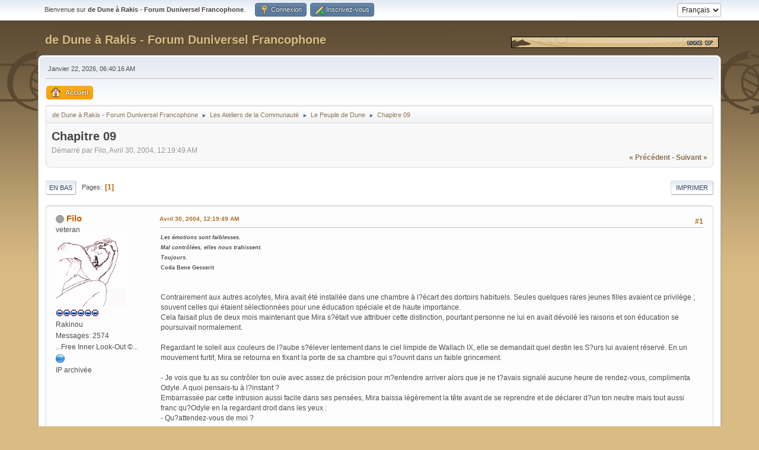

--- FILE ---
content_type: text/html; charset=UTF-8
request_url: https://forum.dune-sf.fr/index.php?PHPSESSID=8faefbd207ee2f498246955cc83a5f95&topic=3101.0;wap2
body_size: 9609
content:
<!DOCTYPE html>
<html lang="fr-FR">
<head>
	<meta charset="UTF-8">
	<link rel="stylesheet" href="https://forum.dune-sf.fr/Themes/default/css/minified_0d447b09f38cfb95dd06770aec40e3a1.css?smf216_1751134611">
	<style>
	.signature img { max-width: 800px; max-height: 100px; }
	
						.sceditor-button-soundcloud div {
							background: url('https://forum.dune-sf.fr/Themes/default/images/bbc/soundcloud.png');
						}
						.sceditor-button-spoiler div {
							background: url('https://forum.dune-sf.fr/Themes/default/images/bbc/spoiler.png');
						}
						.sceditor-button-changelog div {
							background: url('https://forum.dune-sf.fr/Themes/default/images/bbc/changelog.png');
						}
						.sceditor-button-offtopic div {
							background: url('https://forum.dune-sf.fr/Themes/default/images/bbc/offtopic.png');
						}
	
	img.avatar { max-width: 120px !important; max-height: 120px !important; }
	
	.postarea .bbc_img, .list_posts .bbc_img, .post .inner .bbc_img, form#reported_posts .bbc_img, #preview_body .bbc_img { max-width: min(100%,800px); }
	
	.postarea .bbc_img, .list_posts .bbc_img, .post .inner .bbc_img, form#reported_posts .bbc_img, #preview_body .bbc_img { max-height: 500px; }
	
	</style>
	<script>
		var smf_theme_url = "https://forum.dune-sf.fr/Themes/default";
		var smf_default_theme_url = "https://forum.dune-sf.fr/Themes/default";
		var smf_images_url = "https://forum.dune-sf.fr/Themes/default/images";
		var smf_smileys_url = "https://forum.dune-sf.fr/Smileys";
		var smf_smiley_sets = "default,classic,smiles,aaron,akyhne,fugue,alienine";
		var smf_smiley_sets_default = "classic";
		var smf_avatars_url = "https://forum.dune-sf.fr/avatars/";
		var smf_scripturl = "https://forum.dune-sf.fr/index.php?PHPSESSID=8faefbd207ee2f498246955cc83a5f95&amp;";
		var smf_iso_case_folding = false;
		var smf_charset = "UTF-8";
		var smf_session_id = "7bcaca1c7380922096c8b3d64e1f8bdd";
		var smf_session_var = "bee004834f";
		var smf_member_id = 0;
		var ajax_notification_text = 'Chargement...';
		var help_popup_heading_text = 'Un peu perdu? Laissez moi vous expliquer:';
		var banned_text = 'Désolé Invité, vous êtes banni de ce forum&nbsp;!';
		var smf_txt_expand = 'Étendre';
		var smf_txt_shrink = 'Réduire';
		var smf_collapseAlt = 'Cacher';
		var smf_expandAlt = 'Afficher';
		var smf_quote_expand = false;
		var allow_xhjr_credentials = false;
	</script>
	<script src="https://ajax.googleapis.com/ajax/libs/jquery/3.6.3/jquery.min.js"></script>
	<script src="https://forum.dune-sf.fr/Themes/default/scripts/YASM.js?smf216_1751134611"></script>
	<script src="https://forum.dune-sf.fr/Themes/default/scripts/jquery.sceditor.bbcode.min.js?smf216_1751134611"></script>
	<script src="https://forum.dune-sf.fr/Themes/default/scripts/minified_a170015f2916d2b07015db8e6dd101a0.js?smf216_1751134611"></script>
	<script src="https://forum.dune-sf.fr/Themes/default/scripts/minified_5aed7555eed5eb4017fc8d486f4546b4.js?smf216_1751134611" defer></script>
	<script>
		var smf_smileys_url = 'https://forum.dune-sf.fr/Smileys/classic';
		var bbc_quote_from = 'Citation de';
		var bbc_quote = 'Citation';
		var bbc_search_on = 'le';
	var smf_you_sure ='Êtes-vous sûr de vouloir faire cela ?';
	</script>
	<title>Chapitre 09</title>
	<meta name="viewport" content="width=device-width, initial-scale=1">
	<meta property="og:site_name" content="de Dune à Rakis - Forum Duniversel Francophone">
	<meta property="og:title" content="Chapitre 09">
	<meta name="keywords" content="Dune Arrakis Fremen Bene Gesserit Villeneuve Lynch Sandworm">
	<meta property="og:url" content="https://forum.dune-sf.fr/index.php?PHPSESSID=8faefbd207ee2f498246955cc83a5f95&amp;topic=3101.0">
	<meta property="og:description" content="Chapitre 09">
	<meta name="description" content="Chapitre 09">
	<meta name="theme-color" content="#557EA0">
	<meta name="robots" content="noindex">
	<link rel="canonical" href="https://forum.dune-sf.fr/index.php?topic=3101.0">
	<link rel="help" href="https://forum.dune-sf.fr/index.php?PHPSESSID=8faefbd207ee2f498246955cc83a5f95&amp;action=help">
	<link rel="contents" href="https://forum.dune-sf.fr/index.php?PHPSESSID=8faefbd207ee2f498246955cc83a5f95&amp;">
	<link rel="alternate" type="application/rss+xml" title="de Dune à Rakis - Forum Duniversel Francophone - Flux RSS" href="https://forum.dune-sf.fr/index.php?PHPSESSID=8faefbd207ee2f498246955cc83a5f95&amp;action=.xml;type=rss2;board=37">
	<link rel="alternate" type="application/atom+xml" title="de Dune à Rakis - Forum Duniversel Francophone - Atom" href="https://forum.dune-sf.fr/index.php?PHPSESSID=8faefbd207ee2f498246955cc83a5f95&amp;action=.xml;type=atom;board=37">
	<link rel="index" href="https://forum.dune-sf.fr/index.php?PHPSESSID=8faefbd207ee2f498246955cc83a5f95&amp;board=37.0"><style>.vv_special { display:none; }</style>
</head>
<body id="chrome" class="action_messageindex board_37">
<div id="Mastodon"><a rel="me" href="https://mastodon.xyz/@DuneSF"></a></div>
<div id="footerfix">
	<div id="top_section">
		<div class="inner_wrap">
			<ul class="floatleft" id="top_info">
				<li class="welcome">
					Bienvenue sur <strong>de Dune à Rakis - Forum Duniversel Francophone</strong>.
				</li>
				<li class="button_login">
					<a href="https://forum.dune-sf.fr/index.php?PHPSESSID=8faefbd207ee2f498246955cc83a5f95&amp;action=login" class="open" onclick="return reqOverlayDiv(this.href, 'Connexion', 'login');">
						<span class="main_icons login"></span>
						<span class="textmenu">Connexion</span>
					</a>
				</li>
				<li class="button_signup">
					<a href="https://forum.dune-sf.fr/index.php?PHPSESSID=8faefbd207ee2f498246955cc83a5f95&amp;action=signup" class="open">
						<span class="main_icons regcenter"></span>
						<span class="textmenu">Inscrivez-vous</span>
					</a>
				</li>
			</ul>
			<form id="languages_form" method="get" class="floatright">
				<select id="language_select" name="language" onchange="this.form.submit()">
					<option value="french" selected="selected">Français</option>
					<option value="english">English</option>
				</select>
				<noscript>
					<input type="submit" value="Exécuter">
				</noscript>
			</form>
		</div><!-- .inner_wrap -->
	</div><!-- #top_section -->
	<div id="header">
		<h1 class="forumtitle">
			<a id="top" href="https://forum.dune-sf.fr/index.php?PHPSESSID=8faefbd207ee2f498246955cc83a5f95&amp;">de Dune à Rakis - Forum Duniversel Francophone</a>
		</h1>
		<img id="smflogo" src="https://forum.dune-sf.fr/Themes/default/images/smflogo.gif" alt="Dune SF" title="Dune SF">
	</div>
	<div id="wrapper">
		<div id="upper_section">
			<div id="inner_section">
				<div id="inner_wrap" class="hide_720">
					<div class="user">
						<time datetime="2026-01-22T05:40:16Z">Janvier 22, 2026, 06:40:16 AM</time>
					</div>
				</div>
				<a class="mobile_user_menu">
					<span class="menu_icon"></span>
					<span class="text_menu">Menu principal</span>
				</a>
				<div id="main_menu">
					<div id="mobile_user_menu" class="popup_container">
						<div class="popup_window description">
							<div class="popup_heading">Menu principal
								<a href="javascript:void(0);" class="main_icons hide_popup"></a>
							</div>
							
					<ul class="dropmenu menu_nav">
						<li class="button_home">
							<a class="active" href="https://forum.dune-sf.fr/index.php?PHPSESSID=8faefbd207ee2f498246955cc83a5f95&amp;">
								<span class="main_icons home"></span><span class="textmenu">Accueil</span>
							</a>
						</li>
					</ul><!-- .menu_nav -->
						</div>
					</div>
				</div>
				<div class="navigate_section">
					<ul>
						<li>
							<a href="https://forum.dune-sf.fr/index.php?PHPSESSID=8faefbd207ee2f498246955cc83a5f95&amp;"><span>de Dune à Rakis - Forum Duniversel Francophone</span></a>
						</li>
						<li>
							<span class="dividers"> ► </span>
							<a href="https://forum.dune-sf.fr/index.php?PHPSESSID=8faefbd207ee2f498246955cc83a5f95&amp;#c4"><span>Les Ateliers de la Communauté</span></a>
						</li>
						<li>
							<span class="dividers"> ► </span>
							<a href="https://forum.dune-sf.fr/index.php?PHPSESSID=8faefbd207ee2f498246955cc83a5f95&amp;board=37.0"><span>Le Peuple de Dune</span></a>
						</li>
						<li class="last">
							<span class="dividers"> ► </span>
							<a href="https://forum.dune-sf.fr/index.php?PHPSESSID=8faefbd207ee2f498246955cc83a5f95&amp;topic=3101.0"><span>Chapitre 09</span></a>
						</li>
					</ul>
				</div><!-- .navigate_section -->
			</div><!-- #inner_section -->
		</div><!-- #upper_section -->
		<div id="content_section">
			<div id="main_content_section">
		<div id="display_head" class="information">
			<h2 class="display_title">
				<span id="top_subject">Chapitre 09</span>
			</h2>
			<p>Démarré par Filo, Avril 30, 2004, 12:19:49 AM</p>
			<span class="nextlinks floatright"><a href="https://forum.dune-sf.fr/index.php?PHPSESSID=8faefbd207ee2f498246955cc83a5f95&amp;topic=3101.0;prev_next=prev#new">&laquo; précédent</a> - <a href="https://forum.dune-sf.fr/index.php?PHPSESSID=8faefbd207ee2f498246955cc83a5f95&amp;topic=3101.0;prev_next=next#new">suivant &raquo;</a></span>
		</div><!-- #display_head -->
		
		<div class="pagesection top">
			
		<div class="buttonlist floatright">
			
				<a class="button button_strip_print" href="https://forum.dune-sf.fr/index.php?PHPSESSID=8faefbd207ee2f498246955cc83a5f95&amp;action=printpage;topic=3101.0"  rel="nofollow">Imprimer</a>
		</div>
			 
			<div class="pagelinks floatleft">
				<a href="#bot" class="button">En bas</a>
				<span class="pages">Pages</span><span class="current_page">1</span> 
			</div>
		<div class="mobile_buttons floatright">
			<a class="button mobile_act">Actions de l'utilisateur</a>
			
		</div>
		</div>
		<div id="forumposts">
			<form action="https://forum.dune-sf.fr/index.php?PHPSESSID=8faefbd207ee2f498246955cc83a5f95&amp;action=quickmod2;topic=3101.0" method="post" accept-charset="UTF-8" name="quickModForm" id="quickModForm" onsubmit="return oQuickModify.bInEditMode ? oQuickModify.modifySave('7bcaca1c7380922096c8b3d64e1f8bdd', 'bee004834f') : false">
				<div class="windowbg" id="msg3194">
					
					<div class="post_wrapper">
						<div class="poster">
							<h4>
								<span class="off" title="Hors ligne"></span>
								<a href="https://forum.dune-sf.fr/index.php?PHPSESSID=8faefbd207ee2f498246955cc83a5f95&amp;action=profile;u=2" title="Voir le profil de Filo">Filo</a>
							</h4>
							<ul class="user_info">
								<li class="title">veteran</li>
								<li class="avatar">
									<a href="https://forum.dune-sf.fr/index.php?PHPSESSID=8faefbd207ee2f498246955cc83a5f95&amp;action=profile;u=2"><img class="avatar" src="https://forum.dune-sf.fr/custom_avatar/avatar_2_1634181094.png" alt=""></a>
								</li>
								<li class="icons"><img src="https://forum.dune-sf.fr/Themes/default/images/membericons/water_1.gif" alt="*"><img src="https://forum.dune-sf.fr/Themes/default/images/membericons/water_1.gif" alt="*"><img src="https://forum.dune-sf.fr/Themes/default/images/membericons/water_1.gif" alt="*"><img src="https://forum.dune-sf.fr/Themes/default/images/membericons/water_1.gif" alt="*"><img src="https://forum.dune-sf.fr/Themes/default/images/membericons/water_1.gif" alt="*"><img src="https://forum.dune-sf.fr/Themes/default/images/membericons/water_1.gif" alt="*"></li>
								<li class="postgroup">Rakinou</li>
								<li class="postcount">Messages: 2574</li>
								<li class="blurb">...Free Inner Look-Out ©...</li>
								<li class="profile">
									<ol class="profile_icons">
										<li><a href="https://www.filosphere.fr" title="Filosphere" target="_blank" rel="noopener"><span class="main_icons www centericon" title="Filosphere"></span></a></li>
									</ol>
								</li><!-- .profile -->
								<li class="poster_ip">IP archivée</li>
							</ul>
						</div><!-- .poster -->
						<div class="postarea">
							<div class="keyinfo">
								<div id="subject_3194" class="subject_title subject_hidden">
									<a href="https://forum.dune-sf.fr/index.php?PHPSESSID=8faefbd207ee2f498246955cc83a5f95&amp;msg=3194" rel="nofollow">Chapitre 09</a>
								</div>
								<span class="page_number floatright">#1</span>
								<div class="postinfo">
									<span class="messageicon"  style="position: absolute; z-index: -1;">
										<img src="https://forum.dune-sf.fr/Themes/default/images/post/xx.png" alt="">
									</span>
									<a href="https://forum.dune-sf.fr/index.php?PHPSESSID=8faefbd207ee2f498246955cc83a5f95&amp;msg=3194" rel="nofollow" title="Réponse #1 - Chapitre 09" class="smalltext">Avril 30, 2004, 12:19:49 AM</a>
									<span class="spacer"></span>
									<span class="smalltext modified floatright" id="modified_3194">
									</span>
								</div>
								<div id="msg_3194_quick_mod"></div>
							</div><!-- .keyinfo -->
							<div class="post">
								<div class="inner" data-msgid="3194" id="msg_3194">
									<span style="font-size: 9px;" class="bbc_size"><b><i>Les émotions sont faiblesses. <br />Mal contrôlées, elles nous trahissent. <br />Toujours.</i><br />Coda Bene Gesserit</b></span><br /><br /><br />Contrairement aux autres acolytes, Mira avait été installée dans une chambre à l?écart des dortoirs habituels. Seules quelques rares jeunes filles avaient ce privilège ; souvent celles qui étaient sélectionnées pour une éducation spéciale et de haute importance. <br />Cela faisait plus de deux mois maintenant que Mira s?était vue attribuer cette distinction, pourtant personne ne lui en avait dévoilé les raisons et son éducation se poursuivait normalement. <br /><br />Regardant le soleil aux couleurs de l?aube s?élever lentement dans le ciel limpide de Wallach IX, elle se demandait quel destin les S?urs lui avaient réservé. En un mouvement furtif, Mira se retourna en fixant la porte de sa chambre qui s?ouvrit dans un faible grincement. <br /><br />- Je vois que tu as su contrôler ton ouïe avec assez de précision pour m?entendre arriver alors que je ne t?avais signalé aucune heure de rendez-vous, complimenta Odyle. A quoi pensais-tu à l?instant ? <br />Embarrassée par cette intrusion aussi facile dans ses pensées, Mira baissa légèrement la tête avant de se reprendre et de déclarer d?un ton neutre mais tout aussi franc qu?Odyle en la regardant droit dans les yeux : <br />- Qu?attendez-vous de moi ? <br /><br />Cette réplique glaça Odyle. <i>Elle s?essaye à la Voix.</i> Elle laissa paraître un trait de colère et de satisfaction à la fois. Ayant aperçu cette faille, Mira continua : <br /><br />- Je sais que la Mère Supérieure vous a nommée Rectrice à la place de mon ancienne enseignante dans un but précis. Vous m?avez offert cette chambre à l?étage des acolytes privilégiées. Pourquoi ? Vous en connaissez les raisons, Révérende Mère, pourquoi me cacher ce qui m?est destiné alors que les autres? <br />- Assez ! Gronda Odyle en utilisant à son tour la Voix avec une grande intensité, et en foudroyant Mira du regard, comme si elle venait de profaner le bien le plus précieux de tout l?Imperium. Ces questions ne peuvent avoir de réponse, il est trop tôt. <br />Mira quant à elle, était restée muette et pétrifiée. <br /><br />- &nbsp;Ces mystères te seront dévoilés bien assez tôt. Cela risquerait d?entraver ton éducation si tu en savais trop avant l?heure. <br />- Alors quand pourrais-je savoir ? <br />- Je ne peux te répondre, tu le découvriras par toi-même lorsque tu auras rassemblé les pièces du puzzle. <br />- Mais? <br />- Cette discussion est close ! Si je suis venue à cette heure aussi matinale, c?est parce que notre Mère Supérieure veut que tu sois informée d?une affaire de la plus haute importance pour notre communauté et cela en privé. Personne ne doit savoir. Peut-être te donnera-t-elle justement quelques pistes sur ton rôle. Maintenant suis-moi et ne dis plus un mot. <br /><br />Mira, encore sous le choc, se posait de plus en plus de questions tandis qu?elle suivait Odyle à travers les couloirs de l?école mère. <br /><i>Une affaire de la plus haute importance ? et secrète ? S?agirait-il d?une mission à me confier ? Non, Odyle me l?aurait dit. Ce ne pouvait être qu?un secret dont seules certaines s?urs doivent connaître l?existence. Mais pourquoi ? Et surtout pourquoi moi ? Serait-ce à propos de notre bouclier planétaire ? Il ne fonctionne probablement plus et pour ne pas affoler les acolytes, Thralia nous a annoncé que sa rénovation avait été effectuée avec succès. Mais qu?ai-je en rapport avec cette situation ?</i><br /><br />Fière d?avoir probablement deviné de quoi devait traiter ce rendez-vous, elle entra dans le bureau de Thralia, suivie d?Odyle qui alla directement se placer à la droite de la Mère Supérieure, en tant que sa fidèle conseillère. <br /><br />- Te voici donc ma chère Mira. Je t?en prie, installe-toi, l?invita Thralia en lui indiquant le siège devant son bureau. <br /><br />Mira s?assit, un peu déstabilisée par tant d'affabilité de la part de la femme la plus importante et la plus respectée de toutes les Bene Gesserit. Thralia l?observa l?espace d?une fraction de seconde. Cette jeune fille de dix-sept ans aux traits fins et à l?allure pleine de grâce avait de longs cheveux d?ébène et en ses yeux, clairs comme l?eau jaillissant d?une source, la Mère Supérieure retrouvait la détermination et l?intelligence de cette acolyte tel qu?elle l?avait remarqué la première fois que leurs regards s?étaient croisés. <br />Elle n'était pourtant issue d'aucune branche du programme génétique que le Bene Gesserit expérimentait un peu partout dans l'Univers Connu, et la Mère Supérieure se dit soudain que la lignée de cette jeune fille devrait être contrôlée. Elle venait de Gallatine, une planète sans histoires gouvernée par la Maison Atreides, dont les ancêtres avaient régné 2500 années standards plus tôt, mais dont nul n'entendait parler depuis.<br /><br />- Dis-moi, que peux-tu me dire sur les Atreides ?<br />- Le Comte Atreus Atreides a pris le pouvoir en 4552 grâce aux sardaukars et s'est proclamé Empereur, puis sa famille a...<br />- Je connais l'histoire ancienne mieux que toi! coupa Thralia, je te demande seulement ce que tu sais de la famille de l'actuel Siridar de Gallatine.<br />Mira prit un air désolé.<br />- Mais rien, Mère Supérieure! Je n'y ai passé que les trois premières années de ma vie, j'ignore...<br />- Penses-tu être toi-même une Atréides ?<br />- Je suis certaine que non. D'après ce que je sais, mes parents étaient pêcheurs...<br />- Très bien, ce n'est pas grave, lorsque tu seras Révérende Mère, ce que je souhaite, tu auras la possibilité de tout savoir sur tes ancêtres. Mais ce n'est pas la raison pour laquelle je voulais te parler. As-tu la moindre idée du sujet de cette convocation ? <br />- A vrai dire? je m'en doute, Mère Supérieure. Je pense qu?il doit s?agir de notre bouclier planétaire, qui aurait dû être en place il y a plus de deux mois déjà. <br /><br />Odyle et Thralia ne purent s?empêcher de sourire à cette réponse, ce qui vexa un peu Mira. <br />- Non, je ne vous ai pas menti en affirmant que le bouclier avait été réactivé comme prévu. L?affaire qui nous concerne est bien plus importante encore que la seule défense que nous possédons sur notre planète mère. Il s?agit de la Missionara Protectiva. Que sais-tu à ce sujet Mira ? <br />- Rien de plus que ce que m?a enseigné Odyle. C?est une mission très ancienne qui consiste à préparer les différents peuples à la venue du Kwisatz Haderach, le Court Chemin, ou au moins au bon accueil du Bene Gesserit sur leurs planètes. Personne mises à part les concernées n?en connaît les plans précis et quelles sont les s?urs chargées de cette mission, mais il est possible de reconnaître les signes de cette préparation pour chacune d?entre nous. <br />- &nbsp;Tu es une fille bornée et bien trop curieuse pour une Bene Gesserit, mais tu apprends vite. Cela pourra t?être utile en bien des circonstances. Il est maintenant temps pour toi de découvrir véritablement comment fonctionne le Bene Gesserit, et ses implications au sein de l?Imperium. C?est pourquoi à dater de ce jour tu examineras les rapports de notre envoyée sur une planète-clé, Arrakis, chargée d?y implanter quelques légendes sur notre court chemin. C?est en ce moment Odyle qui s?en charge, elle et toi effectuerez ce travail ensemble jusqu?à ce que tu en aies assez appris pour être autonome. Qu'en dis-tu ?<br />- C'est ... un honneur, Mère Supérieure. Elle s'inclina. <br /><br />- Odyle j?ai à vous aussi une chose importante à confier. J?ai maintenant 214 ans et je me sens lasse? <br />- Mère Supérieure je ne pense pas que vous devriez? commença Odyle en regardant Mira. <br />- Bien sûr que si ! Mira sait très bien que ceci ne doit pas sortir de ces murs et il faut la considérer comme plus qu'une simple acolyte désormais, en dehors de son éducation habituelle. Son rôle risque d'être capital, plus tard. Vous le savez aussi bien que moi Odyle ; la fin de mes jours est proche. Vous avez été ma meilleure conseillère et confidente jusqu?à maintenant, et vous êtes une Révérende Mère d?une qualité rare. C?est vous qui me remplacerez lorsque je ne serai plus. <br /><br />Thralia fit une courte pause, le temps que ses paroles soient acceptées dans l?esprit d?Odyle et de Mira. Cette dernière arrivait cette fois à cacher l?émotion qui la submergeait pourtant. <br /><i>Tant de révélations de grande importance en si peu de temps?</i> se dit-elle, <i>elle a pourtant facilement accepté sa première mission au sein de la communauté.</i><br />Odyle, elle, ne voulait pas croire en la mort si proche de la Mère Supérieure. Elle savait depuis quelques temps que Thralia l?avait choisie comme son héritière en titre, mais elle n?avait pas accepté de reconnaître l?évidence de sa fin. Elle dut utiliser toutes ses capacités pour se contenir et afficher une expression neutre en attendant que Thralia reprenne. <br />- Vous serez Mère Supérieure mais resterez la rectrice de Mira. Vous en connaissez déjà les raisons. Les autres conseillères en seront averties en temps voulu. Je ne vous les impose pas, vous pourrez choisir vos propres conseillères. Songez-y car le moment est proche. <br /><br />Lorsqu?Odyle et Mira quittèrent le bureau, Thralia poursuivit ses tâches quotidiennes tout en se disant qu?elle pouvait maintenant attendre la mort avec sérénité. Elle plaçait tous ses espoirs en ces deux femmes, en particulier Mira qui devrait conduire le Bene Gesserit à une puissance à travers l?Imperium que la communauté n?avait encore jamais connue, et elle avait confiance en elle. <br /><br />
								</div>
							</div><!-- .post -->
							<div class="under_message">
								<ul class="floatleft">
								</ul>
							</div><!-- .under_message -->
						</div><!-- .postarea -->
						<div class="moderatorbar">
							<div class="signature" id="msg_3194_signature">
								L&#039;art est un travail ingrat,<br />mais il faut bien que quelqu&#039;un le fasse.
							</div>
						</div><!-- .moderatorbar -->
					</div><!-- .post_wrapper -->
				</div><!-- $message[css_class] -->
				<hr class="post_separator">
			</form>
		</div><!-- #forumposts -->
		<div class="pagesection">
			
		<div class="buttonlist floatright">
			
				<a class="button button_strip_print" href="https://forum.dune-sf.fr/index.php?PHPSESSID=8faefbd207ee2f498246955cc83a5f95&amp;action=printpage;topic=3101.0"  rel="nofollow">Imprimer</a>
		</div>
			 
			<div class="pagelinks floatleft">
				<a href="#main_content_section" class="button" id="bot">En haut</a>
				<span class="pages">Pages</span><span class="current_page">1</span> 
			</div>
		<div class="mobile_buttons floatright">
			<a class="button mobile_act">Actions de l'utilisateur</a>
			
		</div>
		</div>
				<div class="navigate_section">
					<ul>
						<li>
							<a href="https://forum.dune-sf.fr/index.php?PHPSESSID=8faefbd207ee2f498246955cc83a5f95&amp;"><span>de Dune à Rakis - Forum Duniversel Francophone</span></a>
						</li>
						<li>
							<span class="dividers"> ► </span>
							<a href="https://forum.dune-sf.fr/index.php?PHPSESSID=8faefbd207ee2f498246955cc83a5f95&amp;#c4"><span>Les Ateliers de la Communauté</span></a>
						</li>
						<li>
							<span class="dividers"> ► </span>
							<a href="https://forum.dune-sf.fr/index.php?PHPSESSID=8faefbd207ee2f498246955cc83a5f95&amp;board=37.0"><span>Le Peuple de Dune</span></a>
						</li>
						<li class="last">
							<span class="dividers"> ► </span>
							<a href="https://forum.dune-sf.fr/index.php?PHPSESSID=8faefbd207ee2f498246955cc83a5f95&amp;topic=3101.0"><span>Chapitre 09</span></a>
						</li>
					</ul>
				</div><!-- .navigate_section -->
		<div id="moderationbuttons">
			
		</div>
		<div id="display_jump_to"></div>
		<div id="mobile_action" class="popup_container">
			<div class="popup_window description">
				<div class="popup_heading">
					Actions de l'utilisateur
					<a href="javascript:void(0);" class="main_icons hide_popup"></a>
				</div>
				
		<div class="buttonlist">
			
				<a class="button button_strip_print" href="https://forum.dune-sf.fr/index.php?PHPSESSID=8faefbd207ee2f498246955cc83a5f95&amp;action=printpage;topic=3101.0"  rel="nofollow">Imprimer</a>
		</div>
			</div>
		</div>
		<script>
			if ('XMLHttpRequest' in window)
			{
				var oQuickModify = new QuickModify({
					sScriptUrl: smf_scripturl,
					sClassName: 'quick_edit',
					bShowModify: true,
					iTopicId: 3101,
					sTemplateBodyEdit: '\n\t\t\t\t\t\t<div id="quick_edit_body_container">\n\t\t\t\t\t\t\t<div id="error_box" class="error"><' + '/div>\n\t\t\t\t\t\t\t<textarea class="editor" name="message" rows="12" tabindex="1">%body%<' + '/textarea><br>\n\t\t\t\t\t\t\t<input type="hidden" name="bee004834f" value="7bcaca1c7380922096c8b3d64e1f8bdd">\n\t\t\t\t\t\t\t<input type="hidden" name="topic" value="3101">\n\t\t\t\t\t\t\t<input type="hidden" name="msg" value="%msg_id%">\n\t\t\t\t\t\t\t<div class="righttext quickModifyMargin">\n\t\t\t\t\t\t\t\t<input type="submit" name="post" value="Enregistrer" tabindex="2" onclick="return oQuickModify.modifySave(\'7bcaca1c7380922096c8b3d64e1f8bdd\', \'bee004834f\');" accesskey="s" class="button"> <input type="submit" name="cancel" value="Annuler" tabindex="3" onclick="return oQuickModify.modifyCancel();" class="button">\n\t\t\t\t\t\t\t<' + '/div>\n\t\t\t\t\t\t<' + '/div>',
					sTemplateSubjectEdit: '<input type="text" name="subject" value="%subject%" size="80" maxlength="80" tabindex="4">',
					sTemplateBodyNormal: '%body%',
					sTemplateSubjectNormal: '<a hr'+'ef="' + smf_scripturl + '?topic=3101.msg%msg_id%#msg%msg_id%" rel="nofollow">%subject%<' + '/a>',
					sTemplateTopSubject: '%subject%',
					sTemplateReasonEdit: 'Raison de l\'édition: <input type="text" name="modify_reason" value="%modify_reason%" size="80" maxlength="80" tabindex="5" class="quickModifyMargin">',
					sTemplateReasonNormal: '%modify_text',
					sErrorBorderStyle: '1px solid red'
				});

				aJumpTo[aJumpTo.length] = new JumpTo({
					sContainerId: "display_jump_to",
					sJumpToTemplate: "<label class=\"smalltext jump_to\" for=\"%select_id%\">Aller à<" + "/label> %dropdown_list%",
					iCurBoardId: 37,
					iCurBoardChildLevel: 0,
					sCurBoardName: "Le Peuple de Dune",
					sBoardChildLevelIndicator: "==",
					sBoardPrefix: "=> ",
					sCatSeparator: "-----------------------------",
					sCatPrefix: "",
					sGoButtonLabel: "Exécuter"
				});

				aIconLists[aIconLists.length] = new IconList({
					sBackReference: "aIconLists[" + aIconLists.length + "]",
					sIconIdPrefix: "msg_icon_",
					sScriptUrl: smf_scripturl,
					bShowModify: true,
					iBoardId: 37,
					iTopicId: 3101,
					sSessionId: smf_session_id,
					sSessionVar: smf_session_var,
					sLabelIconList: "Icône du message",
					sBoxBackground: "transparent",
					sBoxBackgroundHover: "#ffffff",
					iBoxBorderWidthHover: 1,
					sBoxBorderColorHover: "#adadad" ,
					sContainerBackground: "#ffffff",
					sContainerBorder: "1px solid #adadad",
					sItemBorder: "1px solid #ffffff",
					sItemBorderHover: "1px dotted gray",
					sItemBackground: "transparent",
					sItemBackgroundHover: "#e0e0f0"
				});
			}
		</script>
			<script>
				var verificationpostHandle = new smfCaptcha("https://forum.dune-sf.fr/index.php?PHPSESSID=8faefbd207ee2f498246955cc83a5f95&amp;action=verificationcode;vid=post;rand=34cb779f123a0c45041625a9578c0be3", "post", 1);
			</script>
			</div><!-- #main_content_section -->
		</div><!-- #content_section -->
	</div><!-- #wrapper -->
</div><!-- #footerfix -->
	<div id="footer">
		<div class="inner_wrap">
		<ul>
			<li class="floatright"><a href="https://forum.dune-sf.fr/index.php?PHPSESSID=8faefbd207ee2f498246955cc83a5f95&amp;action=help">Aide</a> | <a href="https://forum.dune-sf.fr/index.php?PHPSESSID=8faefbd207ee2f498246955cc83a5f95&amp;action=agreement">Termes et Règles</a> | <a href="#top_section">En haut ▲</a></li>
			<li class="copyright">Dune SF | <a href="https://forum.dune-sf.fr/index.php?PHPSESSID=8faefbd207ee2f498246955cc83a5f95&amp;action=credits" title="License" target="_blank" rel="noopener">SMF 2.1.6 &copy; 2025</a>, <a href="https://www.simplemachines.org" title="Simple Machines" target="_blank" rel="noopener">Simple Machines</a></li>
		</ul>
		</div>
	</div><!-- #footer -->
<script>
window.addEventListener("DOMContentLoaded", function() {
	function triggerCron()
	{
		$.get('https://forum.dune-sf.fr' + "/cron.php?ts=1769060415");
	}
	window.setTimeout(triggerCron, 1);
		$.sceditor.locale["fr"] = {
			"Width (optional):": "Largeur (optionnel):",
			"Height (optional):": "Hauteur (optionnel):",
			"Insert": "Insérer",
			"Description (optional):": "Description (optionnel)",
			"Rows:": "Lignes:",
			"Cols:": "Colonnes:",
			"URL:": "URL:",
			"E-mail:": "Courriel:",
			"Video URL:": "URL de la vidéo:",
			"More": "Plus",
			"Close": "Fermer",
			dateFormat: "day/month/year"
		};
});
</script>
</body>
</html>